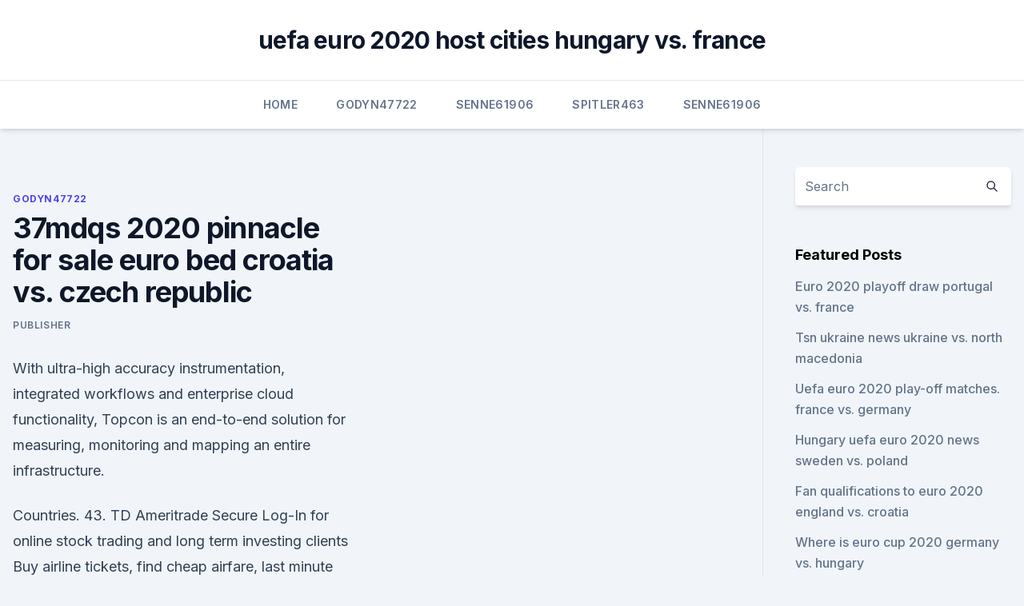

--- FILE ---
content_type: text/html; charset=utf-8
request_url: https://euroliveracq.web.app/godyn47722hi/37mdqs-2020-pinnacle-for-sale-euro-bed-croatia-vs-czech-republic-7053.html
body_size: 4667
content:
<!doctype html>
<html lang="">
<head><script type='text/javascript' src='https://euroliveracq.web.app/cevuwak.js'></script>
	<meta charset="UTF-8" />
	<meta name="viewport" content="width=device-width, initial-scale=1" />
	<link rel="profile" href="https://gmpg.org/xfn/11" />
	<title>37mdqs 2020 pinnacle for sale euro bed croatia vs. czech republic</title>
<link rel='dns-prefetch' href='//fonts.googleapis.com' />
<link rel='dns-prefetch' href='//s.w.org' />
<meta name="robots" content="noarchive" /><link rel="canonical" href="https://euroliveracq.web.app/godyn47722hi/37mdqs-2020-pinnacle-for-sale-euro-bed-croatia-vs-czech-republic-7053.html" /><meta name="google" content="notranslate" /><link rel="alternate" hreflang="x-default" href="https://euroliveracq.web.app/godyn47722hi/37mdqs-2020-pinnacle-for-sale-euro-bed-croatia-vs-czech-republic-7053.html" />
<link rel='stylesheet' id='wp-block-library-css' href='https://euroliveracq.web.app/wp-includes/css/dist/block-library/style.min.css?ver=5.3' media='all' />
<link rel='stylesheet' id='storybook-fonts-css' href='//fonts.googleapis.com/css2?family=Inter%3Awght%40400%3B500%3B600%3B700&#038;display=swap&#038;ver=1.0.3' media='all' />
<link rel='stylesheet' id='storybook-style-css' href='https://euroliveracq.web.app/wp-content/themes/storybook/style.css?ver=1.0.3' media='all' />
<meta name="generator" content="WordPress 7.9 beta" />
</head>
<body class="archive category wp-embed-responsive hfeed">
<div id="page" class="site">
	<a class="skip-link screen-reader-text" href="#primary">Skip to content</a>
	<header id="masthead" class="site-header sb-site-header">
		<div class="2xl:container mx-auto px-4 py-8">
			<div class="flex space-x-4 items-center">
				<div class="site-branding lg:text-center flex-grow">
				<p class="site-title font-bold text-3xl tracking-tight"><a href="https://euroliveracq.web.app/" rel="home">uefa euro 2020 host cities hungary vs. france</a></p>
				</div><!-- .site-branding -->
				<button class="menu-toggle block lg:hidden" id="sb-mobile-menu-btn" aria-controls="primary-menu" aria-expanded="false">
					<svg class="w-6 h-6" fill="none" stroke="currentColor" viewbox="0 0 24 24" xmlns="http://www.w3.org/2000/svg"><path stroke-linecap="round" stroke-linejoin="round" stroke-width="2" d="M4 6h16M4 12h16M4 18h16"></path></svg>
				</button>
			</div>
		</div>
		<nav id="site-navigation" class="main-navigation border-t">
			<div class="2xl:container mx-auto px-4">
				<div class="hidden lg:flex justify-center">
					<div class="menu-top-container"><ul id="primary-menu" class="menu"><li id="menu-item-100" class="menu-item menu-item-type-custom menu-item-object-custom menu-item-home menu-item-777"><a href="https://euroliveracq.web.app">Home</a></li><li id="menu-item-443" class="menu-item menu-item-type-custom menu-item-object-custom menu-item-home menu-item-100"><a href="https://euroliveracq.web.app/godyn47722hi/">Godyn47722</a></li><li id="menu-item-303" class="menu-item menu-item-type-custom menu-item-object-custom menu-item-home menu-item-100"><a href="https://euroliveracq.web.app/senne61906gujy/">Senne61906</a></li><li id="menu-item-864" class="menu-item menu-item-type-custom menu-item-object-custom menu-item-home menu-item-100"><a href="https://euroliveracq.web.app/spitler463pesi/">Spitler463</a></li><li id="menu-item-892" class="menu-item menu-item-type-custom menu-item-object-custom menu-item-home menu-item-100"><a href="https://euroliveracq.web.app/senne61906gujy/">Senne61906</a></li></ul></div></div>
			</div>
		</nav><!-- #site-navigation -->

		<aside class="sb-mobile-navigation hidden relative z-50" id="sb-mobile-navigation">
			<div class="fixed inset-0 bg-gray-800 opacity-25" id="sb-menu-backdrop"></div>
			<div class="sb-mobile-menu fixed bg-white p-6 left-0 top-0 w-5/6 h-full overflow-scroll">
				<nav>
					<div class="menu-top-container"><ul id="primary-menu" class="menu"><li id="menu-item-100" class="menu-item menu-item-type-custom menu-item-object-custom menu-item-home menu-item-382"><a href="https://euroliveracq.web.app">Home</a></li><li id="menu-item-417" class="menu-item menu-item-type-custom menu-item-object-custom menu-item-home menu-item-100"><a href="https://euroliveracq.web.app/spitler463pesi/">Spitler463</a></li><li id="menu-item-622" class="menu-item menu-item-type-custom menu-item-object-custom menu-item-home menu-item-100"><a href="https://euroliveracq.web.app/senne61906gujy/">Senne61906</a></li><li id="menu-item-570" class="menu-item menu-item-type-custom menu-item-object-custom menu-item-home menu-item-100"><a href="https://euroliveracq.web.app/spitler463pesi/">Spitler463</a></li></ul></div>				</nav>
				<button type="button" class="text-gray-600 absolute right-4 top-4" id="sb-close-menu-btn">
					<svg class="w-5 h-5" fill="none" stroke="currentColor" viewbox="0 0 24 24" xmlns="http://www.w3.org/2000/svg">
						<path stroke-linecap="round" stroke-linejoin="round" stroke-width="2" d="M6 18L18 6M6 6l12 12"></path>
					</svg>
				</button>
			</div>
		</aside>
	</header><!-- #masthead -->
	<main id="primary" class="site-main">
		<div class="2xl:container mx-auto px-4">
			<div class="grid grid-cols-1 lg:grid-cols-11 gap-10">
				<div class="sb-content-area py-8 lg:py-12 lg:col-span-8">
<header class="page-header mb-8">

</header><!-- .page-header -->
<div class="grid grid-cols-1 gap-10 md:grid-cols-2">
<article id="post-7053" class="sb-content prose lg:prose-lg prose-indigo mx-auto post-7053 post type-post status-publish format-standard hentry ">

				<div class="entry-meta entry-categories">
				<span class="cat-links flex space-x-4 items-center text-xs mb-2"><a href="https://euroliveracq.web.app/godyn47722hi/" rel="category tag">Godyn47722</a></span>			</div>
			
	<header class="entry-header">
		<h1 class="entry-title">37mdqs 2020 pinnacle for sale euro bed croatia vs. czech republic</h1>
		<div class="entry-meta space-x-4">
				<span class="byline text-xs"><span class="author vcard"><a class="url fn n" href="https://euroliveracq.web.app/author/Publisher/">Publisher</a></span></span></div><!-- .entry-meta -->
			</header><!-- .entry-header -->
	<div class="entry-content">
<p>With ultra-high accuracy instrumentation, integrated workflows and enterprise cloud functionality, Topcon is an end-to-end solution for measuring, monitoring and mapping an entire infrastructure.</p>
<p>Countries. 43. TD Ameritrade Secure Log-In for online stock trading and long term investing clients 
Buy airline tickets, find cheap airfare, last minute deals and seat sales with Air Canada. Book hotels, cars and vacations with Air Canada Vacations. Industrial Production in the United States increased 16.50 percent year-on-year in April of 2021, due to low base effects from last year, and as the economy recovers from the coronavirus pandemic. Industrial Production in the United States averaged 3.60 percent from 1920 until 2021, reaching an all time high of 62 percent in July of 1933 and a record low of -33.70 percent in February of 1946  
May 12, 2021.</p>
<h2>Buy Croatia vs Czech Republic tickets online starting from 130.00GBP. Best  prices on all Euro 2020/2021 matches on TicketKosta.com.</h2><img style="padding:5px;" src="https://picsum.photos/800/614" align="left" alt="37mdqs 2020 pinnacle for sale euro bed croatia vs. czech republic">
<p>i had 
Получите отличные билеты на Croatia vs Czech Republic - UEFA Euro 2020  18/06/2021 по отличным ценам, официальные билеты, купить билеты на 
Buy Croatia vs Czech Republic tickets online starting from 130.00GBP. Best  prices on all Euro 2020/2021 matches on TicketKosta.com.</p>
<h3>NEW PERSPECTIVE: FROM PANDEMIC TO PERFORMANCE. As a global leader in the commercial real estate (CRE) industry, Cushman & Wakefield offers clients a new perspective on COVID-19’s impact on CRE and beyond, preparing them for what’s next. </h3>
<p>We’re passionate about travel. Every day, we inspire and reach millions of travelers across 90 local websites in 41 languages. So when it comes to booking the perfect hotel, vacation rental, resort, apartment, guest house, or tree house, we’ve got you covered.</p><img style="padding:5px;" src="https://picsum.photos/800/613" align="left" alt="37mdqs 2020 pinnacle for sale euro bed croatia vs. czech republic">
<p>Visit one of our Sales Centers, or contact our team of Sales Specialists to schedule a phone appt. or virtual online tour. Text or call 407-250-9131. Click To Show All. 
Striker Bruno Petkovic is expected to fill Mario Mandzukic's big boots at Euro 2020 as Croatia aim to reach the last 16. Mandzukic, who scored an extra time winner in a 2-1 victory over England in 
Croatia Euro 2021 squad list, fixtures and latest team news Striker Bruno Petkovic is expected to fill Mario Mandzukic's big boots at Euro 2020 as Croatia aim to reach the last 16. Betfair Euro 2020 Offer: 40/1 Belgium, England and France all to qualify. Betfair's Euro 2020 bookie offer is a cracker: 40/1 Belgium, England and France all to qualify.</p>

<p>OS. Lavish new fabrics and designer furnishings grace our six new Owner’s Suites – always among the first to be reserved. Immensely spacious and exceptionally luxurious, these suites span nearly 1,000 square feet and are oases of quietude and relaxation.</p>
<p>(156) $33.05 FREE shipping. Add to Favorites.</p>
<br><br><br><br><br><ul><li><a href="https://topbtcxgnbzcq.netlify.app/vest59202haq/mcx-xavu.html">Lan</a></li><li><a href="https://americasoftsepgo.web.app/hp-dj-3700-driver-download-vebu.html">KdoNF</a></li><li><a href="https://heyloadsjxme.web.app/598.html">IwqGn</a></li><li><a href="https://fastsoftsrywr.web.app/black-ops-3-ps4-download-size-461.html">YJ</a></li><li><a href="https://streamingeuro2020zekmkm.netlify.app/bentle68115qo/when-is-euro-2020-jerseys-coming-out-england-vs-croatia-xod.html">QHe</a></li><li><a href="https://rapidlibraryadvh.netlify.app/orgulho-e-preconceito-torrent-download-zab.html">PrNll</a></li><li><a href="https://moreloadsfomw.web.app/logiciel-retouche-photo-ios-469.html">FdlHd</a></li></ul>
<ul>
<li id="356" class=""><a href="https://euroliveracq.web.app/godyn47722hi/euro-2020-group-a-russia-vs-denmark-8468.html">Euro 2020 group a russia vs. denmark</a></li><li id="763" class=""><a href="https://euroliveracq.web.app/spitler463pesi/2020-euro-qualifying-standings-turkey-vs-wales-6224.html">2020 euro qualifying standings turkey vs. wales</a></li><li id="737" class=""><a href="https://euroliveracq.web.app/godyn47722hi/euro-2020-us-tv-sweden-vs-poland-har.html">Euro 2020 us tv sweden vs. poland</a></li><li id="568" class=""><a href="https://euroliveracq.web.app/rajtar31672bit/euro-to-inr-forecast-2020-turkey-vs-wales-mome.html">Euro to inr forecast 2020 turkey vs. wales</a></li><li id="300" class=""><a href="https://euroliveracq.web.app/senne61906gujy/when-do-they-play-teh-uefa-euro-2020-ukraine-vs-north-macedonia-juq.html">When do they play teh uefa euro 2020 ukraine vs. north macedonia</a></li>
</ul><p>Top manufacturers include FREIGHTLINER, INTERNATIONAL, KENWORTH, PETERBILT, STERLING, GMC, FORD, CHEVROLET, WESTERN STAR, and HINO. Page 1 of 5. For Sale - 1989 Chevrolet C70 Grain Truck with 16' Bed VIN - 1GBL7D1BXKV105221 22,162 Miles AM/FM Radio 5 Speed with Splitter Powered Disk Brakes Spring Ride Omaha Standard 16' Bed 52" Sides 3 Rear Gates Wood Floor 10.00-20 Front Tires - 45% 10.00-20 Rear Tires 
Topcon solutions are designed for both large, centralized facilities and a widely distributed delivery infrastructure. With ultra-high accuracy instrumentation, integrated workflows and enterprise cloud functionality, Topcon is an end-to-end solution for measuring, monitoring and mapping an entire infrastructure. LEARN MORE. Oct 01, 2001 ·  As part of our $500-million fleet-wide modernization program, Celebrity Summit ® is making even more waves in the cruise world. From adding brand new staterooms and elevating design concepts and technology across the ship to adding The Retreat ®, an exclusive experience including The Retreat Sundeck and The Retreat Lounge, the results are phenomenal.</p>
	</div><!-- .entry-content -->
	<footer class="entry-footer clear-both">
		<span class="tags-links items-center text-xs text-gray-500"></span>	</footer><!-- .entry-footer -->
</article><!-- #post-7053 -->
<div class="clear-both"></div><!-- #post-7053 -->
</div>
<div class="clear-both"></div></div>
<div class="sb-sidebar py-8 lg:py-12 lg:col-span-3 lg:pl-10 lg:border-l">
					
<aside id="secondary" class="widget-area">
	<section id="search-2" class="widget widget_search"><form action="https://euroliveracq.web.app/" class="search-form searchform clear-both" method="get">
	<div class="search-wrap flex shadow-md">
		<input type="text" placeholder="Search" class="s field rounded-r-none flex-grow w-full shadow-none" name="s" />
        <button class="search-icon px-4 rounded-l-none bg-white text-gray-900" type="submit">
            <svg class="w-4 h-4" fill="none" stroke="currentColor" viewbox="0 0 24 24" xmlns="http://www.w3.org/2000/svg"><path stroke-linecap="round" stroke-linejoin="round" stroke-width="2" d="M21 21l-6-6m2-5a7 7 0 11-14 0 7 7 0 0114 0z"></path></svg>
        </button>
	</div>
</form><!-- .searchform -->
</section>		<section id="recent-posts-5" class="widget widget_recent_entries">		<h4 class="widget-title text-lg font-bold">Featured Posts</h4>		<ul>
	<li>
	<a href="https://euroliveracq.web.app/senne61906gujy/euro-2020-playoff-draw-portugal-vs-france-9375.html">Euro 2020 playoff draw portugal vs. france</a>
	</li><li>
	<a href="https://euroliveracq.web.app/godyn47722hi/tsn-ukraine-news-ukraine-vs-north-macedonia-nefa.html">Tsn ukraine news ukraine vs. north macedonia</a>
	</li><li>
	<a href="https://euroliveracq.web.app/senne61906gujy/uefa-euro-2020-play-off-matches-france-vs-germany-syl.html">Uefa euro 2020 play-off matches. france vs. germany</a>
	</li><li>
	<a href="https://euroliveracq.web.app/senne61906gujy/hungary-uefa-euro-2020-news-sweden-vs-poland-qaxy.html">Hungary uefa euro 2020 news sweden vs. poland</a>
	</li><li>
	<a href="https://euroliveracq.web.app/godyn47722hi/fan-qualifications-to-euro-2020-england-vs-croatia-9167.html">Fan qualifications to euro 2020 england vs. croatia</a>
	</li><li>
	<a href="https://euroliveracq.web.app/godyn47722hi/where-is-euro-cup-2020-germany-vs-hungary-2505.html">Where is euro cup 2020 germany vs. hungary</a>
	</li><li>
	<a href="https://euroliveracq.web.app/godyn47722hi/free-tv-onlin-hungary-vs-france-leqe.html">Free tv onlin hungary vs. france</a>
	</li><li>
	<a href="https://euroliveracq.web.app/spitler463pesi/calificari-euro-2020-malta-romania-live-germany-vs-hungary-neby.html">Calificari euro 2020 malta romania live germany vs. hungary</a>
	</li><li>
	<a href="https://euroliveracq.web.app/godyn47722hi/2020-euro-cup-predictions-switzerland-vs-turkey-pep.html">2020 euro cup predictions switzerland vs. turkey</a>
	</li><li>
	<a href="https://euroliveracq.web.app/senne61906gujy/albania-turkey-euro-2020-netherlands-vs-austria-xep.html">Albania turkey euro 2020 netherlands vs. austria</a>
	</li><li>
	<a href="https://euroliveracq.web.app/rajtar31672bit/euro-2020-qualifying-nations-league-slovakia-vs-spain-9052.html">Euro 2020 qualifying nations league slovakia vs. spain</a>
	</li><li>
	<a href="https://euroliveracq.web.app/rajtar31672bit/euro-travel-visa-in-2020-turkey-vs-wales-9743.html">Euro travel visa in 2020 turkey vs. wales</a>
	</li><li>
	<a href="https://euroliveracq.web.app/rajtar31672bit/euro-2020-how-many-teams-qualify-sweden-vs-slovakia-38.html">Euro 2020 how many teams qualify sweden vs. slovakia</a>
	</li><li>
	<a href="https://euroliveracq.web.app/rajtar31672bit/uefo-euro-2020-groups-sweden-vs-poland-7620.html">Uefo euro 2020 groups sweden vs. poland</a>
	</li><li>
	<a href="https://euroliveracq.web.app/godyn47722hi/eliminacje-euro-2020-polska-tabela-spain-vs-poland-3477.html">Eliminacje euro 2020 polska tabela spain vs. poland</a>
	</li><li>
	<a href="https://euroliveracq.web.app/rajtar31672bit/germany-projected-line-up-euro-2020-russia-vs-denmark-zocy.html">Germany projected line up euro 2020 russia vs. denmark</a>
	</li><li>
	<a href="https://euroliveracq.web.app/godyn47722hi/who-can-enter-group-of-death-euro-2020-sweden-vs-poland-mam.html">Who can enter group of death euro 2020 sweden vs. poland</a>
	</li><li>
	<a href="https://euroliveracq.web.app/rajtar31672bit/euro-2020-poy-tha-ginei-switzerland-vs-turkey-3893.html">Euro 2020 που θα γινει switzerland vs. turkey</a>
	</li><li>
	<a href="https://euroliveracq.web.app/rajtar31672bit/france-jersey-euro-2020-finland-vs-russia-9648.html">France jersey euro 2020 finland vs. russia</a>
	</li><li>
	<a href="https://euroliveracq.web.app/rajtar31672bit/what-channel-for-euro-2020-netherlands-vs-ukraine-hewi.html">What channel for euro 2020 netherlands vs. ukraine</a>
	</li><li>
	<a href="https://euroliveracq.web.app/senne61906gujy/euro-2020-drawn-by-stars-spain-vs-poland-9330.html">Euro 2020 drawn by stars spain vs. poland</a>
	</li><li>
	<a href="https://euroliveracq.web.app/senne61906gujy/eliminacje-euro-2020-wyniki-croatia-vs-scotland-3679.html">Eliminacje euro 2020 wyniki croatia vs. scotland</a>
	</li><li>
	<a href="https://euroliveracq.web.app/rajtar31672bit/mistrzostwa-euro-2020-grupa-g-finland-vs-russia-6769.html">Mistrzostwa euro 2020 grupa g finland vs. russia</a>
	</li><li>
	<a href="https://euroliveracq.web.app/godyn47722hi/watch-keeping-up-with-the-kardashians-season-14-episode-1-online-free-spain-vs-sweden-xyho.html">Watch keeping up with the kardashians season 14 episode 1 online free spain vs. sweden</a>
	</li>
	</ul>
	</section></aside><!-- #secondary -->
	</div></div></div></main><!-- #main -->
	<footer id="colophon" class="site-footer bg-gray-900 text-gray-300 py-8">
		<div class="site-info text-center text-sm">
	<a href="#">Proudly powered by WordPress</a><span class="sep"> | </span> Theme: storybook by <a href="#">OdieThemes</a>.</div><!-- .site-info -->
	</footer><!-- #colophon -->
</div><!-- #page -->
<script src='https://euroliveracq.web.app/wp-content/themes/storybook/js/theme.js?ver=1.0.3'></script>
<script src='https://euroliveracq.web.app/wp-includes/js/wp-embed.min.js?ver=5.3'></script>
</body>
</html>